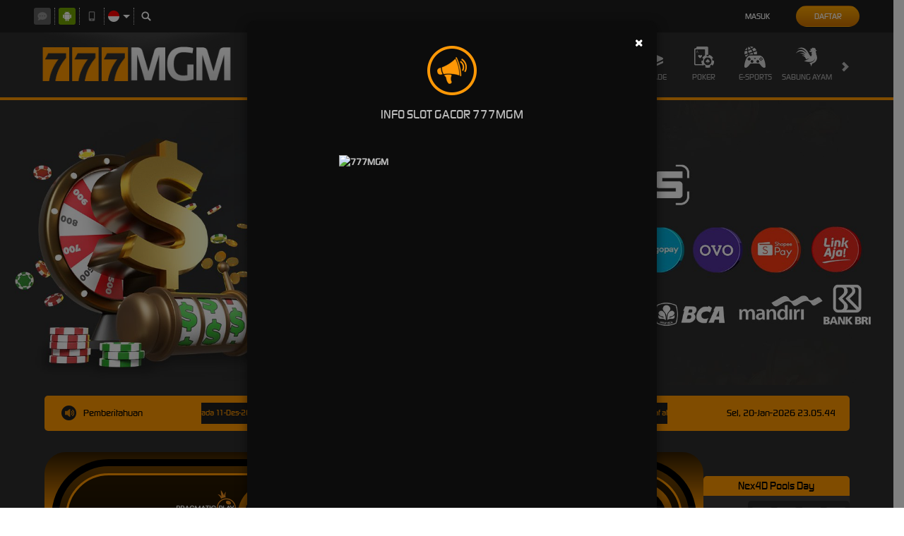

--- FILE ---
content_type: application/javascript; charset=UTF-8
request_url: https://api.livechatinc.com/v3.6/customer/action/get_dynamic_configuration?x-region=us-south1&license_id=5374911&client_id=c5e4f61e1a6c3b1521b541bc5c5a2ac5&url=https%3A%2F%2Frelevantrhetoric.com%2F&channel_type=code&jsonp=__g4ho5ryhfhe
body_size: 309
content:
__g4ho5ryhfhe({"organization_id":"44b37239-0392-4448-a664-6b141c39483f","livechat_active":true,"livechat":{"group_id":0,"client_limit_exceeded":false,"domain_allowed":true,"online_group_ids":[0,11,17,18,20,21,22,23,25,26,28],"config_version":"4544.0.26.9252.1886.293.84.32.8.379.8.12.1","localization_version":"6bb83031e4f97736cbbada081b074fb6_8019f5432f68534f1001339339b42e85","language":"id"},"default_widget":"livechat"});